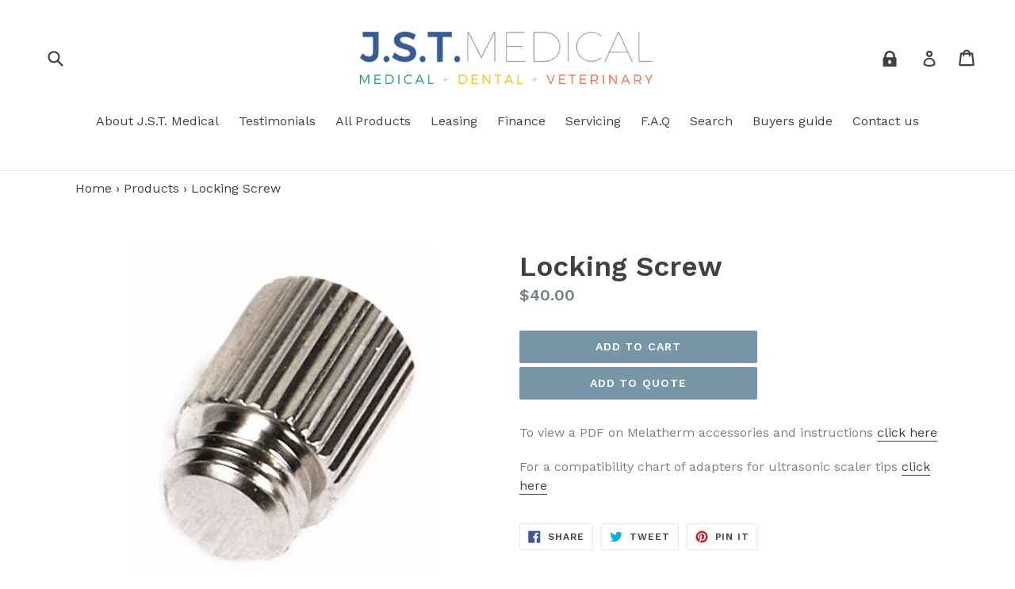

--- FILE ---
content_type: text/css
request_url: https://www.autoclave.nz/cdn/shop/t/1/assets/custom.css?v=27567104154963463181507754624
body_size: -710
content:
nav.breadcrumb {
    padding: 10px 0;
}